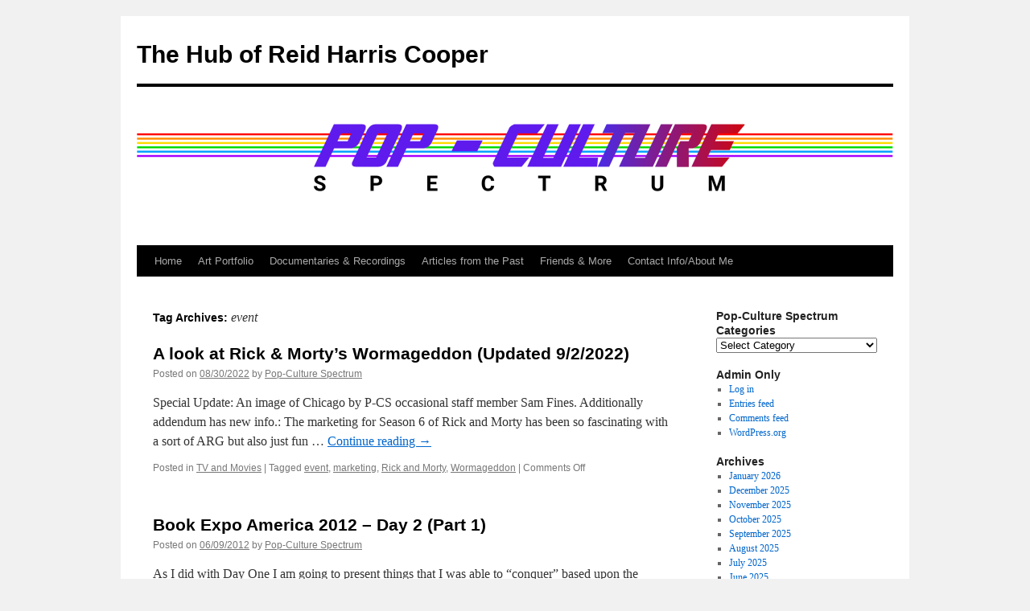

--- FILE ---
content_type: text/html; charset=UTF-8
request_url: https://popculturespectrum.com/tag/event/
body_size: 12463
content:
<!DOCTYPE html>
<html lang="en-US">
<head>
<meta charset="UTF-8" />
<title>
event | The Hub of Reid Harris Cooper	</title>
<link rel="profile" href="https://gmpg.org/xfn/11" />
<link rel="stylesheet" type="text/css" media="all" href="https://popculturespectrum.com/wp-content/themes/twentyten/style.css?ver=20251202" />
<link rel="pingback" href="https://popculturespectrum.com/xmlrpc.php">
<meta name='robots' content='max-image-preview:large' />
<link rel="alternate" type="application/rss+xml" title="The Hub of Reid Harris Cooper &raquo; Feed" href="https://popculturespectrum.com/feed/" />
<link rel="alternate" type="application/rss+xml" title="The Hub of Reid Harris Cooper &raquo; Comments Feed" href="https://popculturespectrum.com/comments/feed/" />
<link rel="alternate" type="application/rss+xml" title="The Hub of Reid Harris Cooper &raquo; event Tag Feed" href="https://popculturespectrum.com/tag/event/feed/" />
<style id='wp-img-auto-sizes-contain-inline-css' type='text/css'>
img:is([sizes=auto i],[sizes^="auto," i]){contain-intrinsic-size:3000px 1500px}
/*# sourceURL=wp-img-auto-sizes-contain-inline-css */
</style>
<style id='wp-emoji-styles-inline-css' type='text/css'>

	img.wp-smiley, img.emoji {
		display: inline !important;
		border: none !important;
		box-shadow: none !important;
		height: 1em !important;
		width: 1em !important;
		margin: 0 0.07em !important;
		vertical-align: -0.1em !important;
		background: none !important;
		padding: 0 !important;
	}
/*# sourceURL=wp-emoji-styles-inline-css */
</style>
<style id='wp-block-library-inline-css' type='text/css'>
:root{--wp-block-synced-color:#7a00df;--wp-block-synced-color--rgb:122,0,223;--wp-bound-block-color:var(--wp-block-synced-color);--wp-editor-canvas-background:#ddd;--wp-admin-theme-color:#007cba;--wp-admin-theme-color--rgb:0,124,186;--wp-admin-theme-color-darker-10:#006ba1;--wp-admin-theme-color-darker-10--rgb:0,107,160.5;--wp-admin-theme-color-darker-20:#005a87;--wp-admin-theme-color-darker-20--rgb:0,90,135;--wp-admin-border-width-focus:2px}@media (min-resolution:192dpi){:root{--wp-admin-border-width-focus:1.5px}}.wp-element-button{cursor:pointer}:root .has-very-light-gray-background-color{background-color:#eee}:root .has-very-dark-gray-background-color{background-color:#313131}:root .has-very-light-gray-color{color:#eee}:root .has-very-dark-gray-color{color:#313131}:root .has-vivid-green-cyan-to-vivid-cyan-blue-gradient-background{background:linear-gradient(135deg,#00d084,#0693e3)}:root .has-purple-crush-gradient-background{background:linear-gradient(135deg,#34e2e4,#4721fb 50%,#ab1dfe)}:root .has-hazy-dawn-gradient-background{background:linear-gradient(135deg,#faaca8,#dad0ec)}:root .has-subdued-olive-gradient-background{background:linear-gradient(135deg,#fafae1,#67a671)}:root .has-atomic-cream-gradient-background{background:linear-gradient(135deg,#fdd79a,#004a59)}:root .has-nightshade-gradient-background{background:linear-gradient(135deg,#330968,#31cdcf)}:root .has-midnight-gradient-background{background:linear-gradient(135deg,#020381,#2874fc)}:root{--wp--preset--font-size--normal:16px;--wp--preset--font-size--huge:42px}.has-regular-font-size{font-size:1em}.has-larger-font-size{font-size:2.625em}.has-normal-font-size{font-size:var(--wp--preset--font-size--normal)}.has-huge-font-size{font-size:var(--wp--preset--font-size--huge)}.has-text-align-center{text-align:center}.has-text-align-left{text-align:left}.has-text-align-right{text-align:right}.has-fit-text{white-space:nowrap!important}#end-resizable-editor-section{display:none}.aligncenter{clear:both}.items-justified-left{justify-content:flex-start}.items-justified-center{justify-content:center}.items-justified-right{justify-content:flex-end}.items-justified-space-between{justify-content:space-between}.screen-reader-text{border:0;clip-path:inset(50%);height:1px;margin:-1px;overflow:hidden;padding:0;position:absolute;width:1px;word-wrap:normal!important}.screen-reader-text:focus{background-color:#ddd;clip-path:none;color:#444;display:block;font-size:1em;height:auto;left:5px;line-height:normal;padding:15px 23px 14px;text-decoration:none;top:5px;width:auto;z-index:100000}html :where(.has-border-color){border-style:solid}html :where([style*=border-top-color]){border-top-style:solid}html :where([style*=border-right-color]){border-right-style:solid}html :where([style*=border-bottom-color]){border-bottom-style:solid}html :where([style*=border-left-color]){border-left-style:solid}html :where([style*=border-width]){border-style:solid}html :where([style*=border-top-width]){border-top-style:solid}html :where([style*=border-right-width]){border-right-style:solid}html :where([style*=border-bottom-width]){border-bottom-style:solid}html :where([style*=border-left-width]){border-left-style:solid}html :where(img[class*=wp-image-]){height:auto;max-width:100%}:where(figure){margin:0 0 1em}html :where(.is-position-sticky){--wp-admin--admin-bar--position-offset:var(--wp-admin--admin-bar--height,0px)}@media screen and (max-width:600px){html :where(.is-position-sticky){--wp-admin--admin-bar--position-offset:0px}}

/*# sourceURL=wp-block-library-inline-css */
</style><style id='global-styles-inline-css' type='text/css'>
:root{--wp--preset--aspect-ratio--square: 1;--wp--preset--aspect-ratio--4-3: 4/3;--wp--preset--aspect-ratio--3-4: 3/4;--wp--preset--aspect-ratio--3-2: 3/2;--wp--preset--aspect-ratio--2-3: 2/3;--wp--preset--aspect-ratio--16-9: 16/9;--wp--preset--aspect-ratio--9-16: 9/16;--wp--preset--color--black: #000;--wp--preset--color--cyan-bluish-gray: #abb8c3;--wp--preset--color--white: #fff;--wp--preset--color--pale-pink: #f78da7;--wp--preset--color--vivid-red: #cf2e2e;--wp--preset--color--luminous-vivid-orange: #ff6900;--wp--preset--color--luminous-vivid-amber: #fcb900;--wp--preset--color--light-green-cyan: #7bdcb5;--wp--preset--color--vivid-green-cyan: #00d084;--wp--preset--color--pale-cyan-blue: #8ed1fc;--wp--preset--color--vivid-cyan-blue: #0693e3;--wp--preset--color--vivid-purple: #9b51e0;--wp--preset--color--blue: #0066cc;--wp--preset--color--medium-gray: #666;--wp--preset--color--light-gray: #f1f1f1;--wp--preset--gradient--vivid-cyan-blue-to-vivid-purple: linear-gradient(135deg,rgb(6,147,227) 0%,rgb(155,81,224) 100%);--wp--preset--gradient--light-green-cyan-to-vivid-green-cyan: linear-gradient(135deg,rgb(122,220,180) 0%,rgb(0,208,130) 100%);--wp--preset--gradient--luminous-vivid-amber-to-luminous-vivid-orange: linear-gradient(135deg,rgb(252,185,0) 0%,rgb(255,105,0) 100%);--wp--preset--gradient--luminous-vivid-orange-to-vivid-red: linear-gradient(135deg,rgb(255,105,0) 0%,rgb(207,46,46) 100%);--wp--preset--gradient--very-light-gray-to-cyan-bluish-gray: linear-gradient(135deg,rgb(238,238,238) 0%,rgb(169,184,195) 100%);--wp--preset--gradient--cool-to-warm-spectrum: linear-gradient(135deg,rgb(74,234,220) 0%,rgb(151,120,209) 20%,rgb(207,42,186) 40%,rgb(238,44,130) 60%,rgb(251,105,98) 80%,rgb(254,248,76) 100%);--wp--preset--gradient--blush-light-purple: linear-gradient(135deg,rgb(255,206,236) 0%,rgb(152,150,240) 100%);--wp--preset--gradient--blush-bordeaux: linear-gradient(135deg,rgb(254,205,165) 0%,rgb(254,45,45) 50%,rgb(107,0,62) 100%);--wp--preset--gradient--luminous-dusk: linear-gradient(135deg,rgb(255,203,112) 0%,rgb(199,81,192) 50%,rgb(65,88,208) 100%);--wp--preset--gradient--pale-ocean: linear-gradient(135deg,rgb(255,245,203) 0%,rgb(182,227,212) 50%,rgb(51,167,181) 100%);--wp--preset--gradient--electric-grass: linear-gradient(135deg,rgb(202,248,128) 0%,rgb(113,206,126) 100%);--wp--preset--gradient--midnight: linear-gradient(135deg,rgb(2,3,129) 0%,rgb(40,116,252) 100%);--wp--preset--font-size--small: 13px;--wp--preset--font-size--medium: 20px;--wp--preset--font-size--large: 36px;--wp--preset--font-size--x-large: 42px;--wp--preset--spacing--20: 0.44rem;--wp--preset--spacing--30: 0.67rem;--wp--preset--spacing--40: 1rem;--wp--preset--spacing--50: 1.5rem;--wp--preset--spacing--60: 2.25rem;--wp--preset--spacing--70: 3.38rem;--wp--preset--spacing--80: 5.06rem;--wp--preset--shadow--natural: 6px 6px 9px rgba(0, 0, 0, 0.2);--wp--preset--shadow--deep: 12px 12px 50px rgba(0, 0, 0, 0.4);--wp--preset--shadow--sharp: 6px 6px 0px rgba(0, 0, 0, 0.2);--wp--preset--shadow--outlined: 6px 6px 0px -3px rgb(255, 255, 255), 6px 6px rgb(0, 0, 0);--wp--preset--shadow--crisp: 6px 6px 0px rgb(0, 0, 0);}:where(.is-layout-flex){gap: 0.5em;}:where(.is-layout-grid){gap: 0.5em;}body .is-layout-flex{display: flex;}.is-layout-flex{flex-wrap: wrap;align-items: center;}.is-layout-flex > :is(*, div){margin: 0;}body .is-layout-grid{display: grid;}.is-layout-grid > :is(*, div){margin: 0;}:where(.wp-block-columns.is-layout-flex){gap: 2em;}:where(.wp-block-columns.is-layout-grid){gap: 2em;}:where(.wp-block-post-template.is-layout-flex){gap: 1.25em;}:where(.wp-block-post-template.is-layout-grid){gap: 1.25em;}.has-black-color{color: var(--wp--preset--color--black) !important;}.has-cyan-bluish-gray-color{color: var(--wp--preset--color--cyan-bluish-gray) !important;}.has-white-color{color: var(--wp--preset--color--white) !important;}.has-pale-pink-color{color: var(--wp--preset--color--pale-pink) !important;}.has-vivid-red-color{color: var(--wp--preset--color--vivid-red) !important;}.has-luminous-vivid-orange-color{color: var(--wp--preset--color--luminous-vivid-orange) !important;}.has-luminous-vivid-amber-color{color: var(--wp--preset--color--luminous-vivid-amber) !important;}.has-light-green-cyan-color{color: var(--wp--preset--color--light-green-cyan) !important;}.has-vivid-green-cyan-color{color: var(--wp--preset--color--vivid-green-cyan) !important;}.has-pale-cyan-blue-color{color: var(--wp--preset--color--pale-cyan-blue) !important;}.has-vivid-cyan-blue-color{color: var(--wp--preset--color--vivid-cyan-blue) !important;}.has-vivid-purple-color{color: var(--wp--preset--color--vivid-purple) !important;}.has-black-background-color{background-color: var(--wp--preset--color--black) !important;}.has-cyan-bluish-gray-background-color{background-color: var(--wp--preset--color--cyan-bluish-gray) !important;}.has-white-background-color{background-color: var(--wp--preset--color--white) !important;}.has-pale-pink-background-color{background-color: var(--wp--preset--color--pale-pink) !important;}.has-vivid-red-background-color{background-color: var(--wp--preset--color--vivid-red) !important;}.has-luminous-vivid-orange-background-color{background-color: var(--wp--preset--color--luminous-vivid-orange) !important;}.has-luminous-vivid-amber-background-color{background-color: var(--wp--preset--color--luminous-vivid-amber) !important;}.has-light-green-cyan-background-color{background-color: var(--wp--preset--color--light-green-cyan) !important;}.has-vivid-green-cyan-background-color{background-color: var(--wp--preset--color--vivid-green-cyan) !important;}.has-pale-cyan-blue-background-color{background-color: var(--wp--preset--color--pale-cyan-blue) !important;}.has-vivid-cyan-blue-background-color{background-color: var(--wp--preset--color--vivid-cyan-blue) !important;}.has-vivid-purple-background-color{background-color: var(--wp--preset--color--vivid-purple) !important;}.has-black-border-color{border-color: var(--wp--preset--color--black) !important;}.has-cyan-bluish-gray-border-color{border-color: var(--wp--preset--color--cyan-bluish-gray) !important;}.has-white-border-color{border-color: var(--wp--preset--color--white) !important;}.has-pale-pink-border-color{border-color: var(--wp--preset--color--pale-pink) !important;}.has-vivid-red-border-color{border-color: var(--wp--preset--color--vivid-red) !important;}.has-luminous-vivid-orange-border-color{border-color: var(--wp--preset--color--luminous-vivid-orange) !important;}.has-luminous-vivid-amber-border-color{border-color: var(--wp--preset--color--luminous-vivid-amber) !important;}.has-light-green-cyan-border-color{border-color: var(--wp--preset--color--light-green-cyan) !important;}.has-vivid-green-cyan-border-color{border-color: var(--wp--preset--color--vivid-green-cyan) !important;}.has-pale-cyan-blue-border-color{border-color: var(--wp--preset--color--pale-cyan-blue) !important;}.has-vivid-cyan-blue-border-color{border-color: var(--wp--preset--color--vivid-cyan-blue) !important;}.has-vivid-purple-border-color{border-color: var(--wp--preset--color--vivid-purple) !important;}.has-vivid-cyan-blue-to-vivid-purple-gradient-background{background: var(--wp--preset--gradient--vivid-cyan-blue-to-vivid-purple) !important;}.has-light-green-cyan-to-vivid-green-cyan-gradient-background{background: var(--wp--preset--gradient--light-green-cyan-to-vivid-green-cyan) !important;}.has-luminous-vivid-amber-to-luminous-vivid-orange-gradient-background{background: var(--wp--preset--gradient--luminous-vivid-amber-to-luminous-vivid-orange) !important;}.has-luminous-vivid-orange-to-vivid-red-gradient-background{background: var(--wp--preset--gradient--luminous-vivid-orange-to-vivid-red) !important;}.has-very-light-gray-to-cyan-bluish-gray-gradient-background{background: var(--wp--preset--gradient--very-light-gray-to-cyan-bluish-gray) !important;}.has-cool-to-warm-spectrum-gradient-background{background: var(--wp--preset--gradient--cool-to-warm-spectrum) !important;}.has-blush-light-purple-gradient-background{background: var(--wp--preset--gradient--blush-light-purple) !important;}.has-blush-bordeaux-gradient-background{background: var(--wp--preset--gradient--blush-bordeaux) !important;}.has-luminous-dusk-gradient-background{background: var(--wp--preset--gradient--luminous-dusk) !important;}.has-pale-ocean-gradient-background{background: var(--wp--preset--gradient--pale-ocean) !important;}.has-electric-grass-gradient-background{background: var(--wp--preset--gradient--electric-grass) !important;}.has-midnight-gradient-background{background: var(--wp--preset--gradient--midnight) !important;}.has-small-font-size{font-size: var(--wp--preset--font-size--small) !important;}.has-medium-font-size{font-size: var(--wp--preset--font-size--medium) !important;}.has-large-font-size{font-size: var(--wp--preset--font-size--large) !important;}.has-x-large-font-size{font-size: var(--wp--preset--font-size--x-large) !important;}
/*# sourceURL=global-styles-inline-css */
</style>

<style id='classic-theme-styles-inline-css' type='text/css'>
/*! This file is auto-generated */
.wp-block-button__link{color:#fff;background-color:#32373c;border-radius:9999px;box-shadow:none;text-decoration:none;padding:calc(.667em + 2px) calc(1.333em + 2px);font-size:1.125em}.wp-block-file__button{background:#32373c;color:#fff;text-decoration:none}
/*# sourceURL=/wp-includes/css/classic-themes.min.css */
</style>
<link rel='stylesheet' id='twentyten-block-style-css' href='https://popculturespectrum.com/wp-content/themes/twentyten/blocks.css?ver=20250220' type='text/css' media='all' />
<link rel="https://api.w.org/" href="https://popculturespectrum.com/wp-json/" /><link rel="alternate" title="JSON" type="application/json" href="https://popculturespectrum.com/wp-json/wp/v2/tags/49" /><link rel="EditURI" type="application/rsd+xml" title="RSD" href="https://popculturespectrum.com/xmlrpc.php?rsd" />
<meta name="generator" content="WordPress 6.9" />
</head>

<body class="archive tag tag-event tag-49 wp-theme-twentyten">
<div id="wrapper" class="hfeed">
		<a href="#content" class="screen-reader-text skip-link">Skip to content</a>
	<div id="header">
		<div id="masthead">
			<div id="branding" role="banner">
									<div id="site-title">
						<span>
							<a href="https://popculturespectrum.com/" rel="home" >The Hub of Reid Harris Cooper</a>
						</span>
					</div>
					<img src="https://popculturespectrum.com/wp-content/uploads/2019/02/cropped-PopCultureSpectrum-1.png" width="940" height="197" alt="The Hub of Reid Harris Cooper" srcset="https://popculturespectrum.com/wp-content/uploads/2019/02/cropped-PopCultureSpectrum-1.png 940w, https://popculturespectrum.com/wp-content/uploads/2019/02/cropped-PopCultureSpectrum-1-300x63.png 300w, https://popculturespectrum.com/wp-content/uploads/2019/02/cropped-PopCultureSpectrum-1-768x161.png 768w" sizes="(max-width: 940px) 100vw, 940px" decoding="async" fetchpriority="high" />			</div><!-- #branding -->

			<div id="access" role="navigation">
				<div class="menu-header"><ul id="menu-image-sidebar" class="menu"><li id="menu-item-3091" class="menu-item menu-item-type-custom menu-item-object-custom menu-item-home menu-item-3091"><a href="http://popculturespectrum.com">Home</a></li>
<li id="menu-item-3092" class="menu-item menu-item-type-post_type menu-item-object-page menu-item-3092"><a href="https://popculturespectrum.com/art-portfolio/">Art Portfolio</a></li>
<li id="menu-item-3093" class="menu-item menu-item-type-post_type menu-item-object-page menu-item-3093"><a href="https://popculturespectrum.com/lunacy-t-v/">Documentaries &#038; Recordings</a></li>
<li id="menu-item-4923" class="menu-item menu-item-type-post_type menu-item-object-page menu-item-4923"><a href="https://popculturespectrum.com/articles-from-the-past/">Articles from the Past</a></li>
<li id="menu-item-4924" class="menu-item menu-item-type-post_type menu-item-object-page menu-item-4924"><a href="https://popculturespectrum.com/favorite-blogs-and-websites/">Friends &#038; More</a></li>
<li id="menu-item-3094" class="menu-item menu-item-type-post_type menu-item-object-page menu-item-3094"><a href="https://popculturespectrum.com/about/">Contact Info/About Me</a></li>
</ul></div>			</div><!-- #access -->
		</div><!-- #masthead -->
	</div><!-- #header -->

	<div id="main">

		<div id="container">
			<div id="content" role="main">

				<h1 class="page-title">
				Tag Archives: <span>event</span>				</h1>

				



	
			<div id="post-3764" class="post-3764 post type-post status-publish format-standard hentry category-movies tag-event tag-marketing tag-rick-and-morty tag-wormageddon">
			<h2 class="entry-title"><a href="https://popculturespectrum.com/a-look-at-rick-mortys-wormageddon/" rel="bookmark">A look at Rick &#038; Morty&#8217;s Wormageddon (Updated 9/2/2022)</a></h2>

			<div class="entry-meta">
				<span class="meta-prep meta-prep-author">Posted on</span> <a href="https://popculturespectrum.com/a-look-at-rick-mortys-wormageddon/" title="11:50 PM" rel="bookmark"><span class="entry-date">08/30/2022</span></a> <span class="meta-sep">by</span> <span class="author vcard"><a class="url fn n" href="https://popculturespectrum.com/author/admin/" title="View all posts by Pop-Culture Spectrum">Pop-Culture Spectrum</a></span>			</div><!-- .entry-meta -->

					<div class="entry-summary">
				<p>Special Update: An image of Chicago by P-CS occasional staff member Sam Fines. Additionally addendum has new info.: The marketing for Season 6 of Rick and Morty has been so fascinating with a sort of ARG but also just fun &hellip; <a href="https://popculturespectrum.com/a-look-at-rick-mortys-wormageddon/">Continue reading <span class="meta-nav">&rarr;</span></a></p>
			</div><!-- .entry-summary -->
	
			<div class="entry-utility">
									<span class="cat-links">
						<span class="entry-utility-prep entry-utility-prep-cat-links">Posted in</span> <a href="https://popculturespectrum.com/category/movies/" rel="category tag">TV and Movies</a>					</span>
					<span class="meta-sep">|</span>
				
								<span class="tag-links">
					<span class="entry-utility-prep entry-utility-prep-tag-links">Tagged</span> <a href="https://popculturespectrum.com/tag/event/" rel="tag">event</a>, <a href="https://popculturespectrum.com/tag/marketing/" rel="tag">marketing</a>, <a href="https://popculturespectrum.com/tag/rick-and-morty/" rel="tag">Rick and Morty</a>, <a href="https://popculturespectrum.com/tag/wormageddon/" rel="tag">Wormageddon</a>				</span>
				<span class="meta-sep">|</span>
				
				<span class="comments-link"><span>Comments Off<span class="screen-reader-text"> on A look at Rick &#038; Morty&#8217;s Wormageddon (Updated 9/2/2022)</span></span></span>

							</div><!-- .entry-utility -->
		</div><!-- #post-3764 -->

		
	

	
			<div id="post-880" class="post-880 post type-post status-publish format-standard hentry category-bookexpoamerica tag-bea tag-book-expo tag-book-expo-america tag-books-2 tag-comics tag-event tag-events-2 tag-photography tag-movies">
			<h2 class="entry-title"><a href="https://popculturespectrum.com/book-expo-america-2012-day-2-part-1/" rel="bookmark">Book Expo America 2012 &#8211; Day 2 (Part 1)</a></h2>

			<div class="entry-meta">
				<span class="meta-prep meta-prep-author">Posted on</span> <a href="https://popculturespectrum.com/book-expo-america-2012-day-2-part-1/" title="8:07 AM" rel="bookmark"><span class="entry-date">06/09/2012</span></a> <span class="meta-sep">by</span> <span class="author vcard"><a class="url fn n" href="https://popculturespectrum.com/author/admin/" title="View all posts by Pop-Culture Spectrum">Pop-Culture Spectrum</a></span>			</div><!-- .entry-meta -->

					<div class="entry-summary">
				<p>As I did with Day One I am going to present things that I was able to “conquer” based upon the schedule I had created for myself and then list and discuss all the wonderful galleys, signings, meetings, etc. that &hellip; <a href="https://popculturespectrum.com/book-expo-america-2012-day-2-part-1/">Continue reading <span class="meta-nav">&rarr;</span></a></p>
			</div><!-- .entry-summary -->
	
			<div class="entry-utility">
									<span class="cat-links">
						<span class="entry-utility-prep entry-utility-prep-cat-links">Posted in</span> <a href="https://popculturespectrum.com/category/conventions-events-expos/bookexpoamerica/" rel="category tag">Book Expo America</a>					</span>
					<span class="meta-sep">|</span>
				
								<span class="tag-links">
					<span class="entry-utility-prep entry-utility-prep-tag-links">Tagged</span> <a href="https://popculturespectrum.com/tag/bea/" rel="tag">bea</a>, <a href="https://popculturespectrum.com/tag/book-expo/" rel="tag">book expo</a>, <a href="https://popculturespectrum.com/tag/book-expo-america/" rel="tag">book expo america</a>, <a href="https://popculturespectrum.com/tag/books-2/" rel="tag">books</a>, <a href="https://popculturespectrum.com/tag/comics/" rel="tag">Comics</a>, <a href="https://popculturespectrum.com/tag/event/" rel="tag">event</a>, <a href="https://popculturespectrum.com/tag/events-2/" rel="tag">events</a>, <a href="https://popculturespectrum.com/tag/photography/" rel="tag">photography</a>, <a href="https://popculturespectrum.com/tag/movies/" rel="tag">TV and Movies</a>				</span>
				<span class="meta-sep">|</span>
				
				<span class="comments-link"><span>Comments Off<span class="screen-reader-text"> on Book Expo America 2012 &#8211; Day 2 (Part 1)</span></span></span>

							</div><!-- .entry-utility -->
		</div><!-- #post-880 -->

		
	

	
			<div id="post-840" class="post-840 post type-post status-publish format-standard hentry category-books category-comics tag-book-party tag-clarion-books tag-event tag-party tag-teen-boat">
			<h2 class="entry-title"><a href="https://popculturespectrum.com/teen-boat-has-launched-is-out-to-sea/" rel="bookmark">Teen Boat has launched and out to sea!</a></h2>

			<div class="entry-meta">
				<span class="meta-prep meta-prep-author">Posted on</span> <a href="https://popculturespectrum.com/teen-boat-has-launched-is-out-to-sea/" title="3:18 PM" rel="bookmark"><span class="entry-date">05/24/2012</span></a> <span class="meta-sep">by</span> <span class="author vcard"><a class="url fn n" href="https://popculturespectrum.com/author/admin/" title="View all posts by Pop-Culture Spectrum">Pop-Culture Spectrum</a></span>			</div><!-- .entry-meta -->

					<div class="entry-summary">
				<p>A couple weeks back I was happy to attend a Launch Party for the collected edition of TEEN BOAT by Dave Roman and John Green. I&#8217;ve been reading and enjoying their work separately and together since way with their book &hellip; <a href="https://popculturespectrum.com/teen-boat-has-launched-is-out-to-sea/">Continue reading <span class="meta-nav">&rarr;</span></a></p>
			</div><!-- .entry-summary -->
	
			<div class="entry-utility">
									<span class="cat-links">
						<span class="entry-utility-prep entry-utility-prep-cat-links">Posted in</span> <a href="https://popculturespectrum.com/category/books/" rel="category tag">Books</a>, <a href="https://popculturespectrum.com/category/comics/" rel="category tag">Comics</a>					</span>
					<span class="meta-sep">|</span>
				
								<span class="tag-links">
					<span class="entry-utility-prep entry-utility-prep-tag-links">Tagged</span> <a href="https://popculturespectrum.com/tag/book-party/" rel="tag">book party</a>, <a href="https://popculturespectrum.com/tag/clarion-books/" rel="tag">clarion books</a>, <a href="https://popculturespectrum.com/tag/event/" rel="tag">event</a>, <a href="https://popculturespectrum.com/tag/party/" rel="tag">party</a>, <a href="https://popculturespectrum.com/tag/teen-boat/" rel="tag">teen boat</a>				</span>
				<span class="meta-sep">|</span>
				
				<span class="comments-link"><span>Comments Off<span class="screen-reader-text"> on Teen Boat has launched and out to sea!</span></span></span>

							</div><!-- .entry-utility -->
		</div><!-- #post-840 -->

		
	

	
			<div id="post-769" class="post-769 post type-post status-publish format-standard hentry category-moccafest-conventions-events-expos tag-art tag-comics tag-event tag-exhibit tag-festival tag-history tag-minicomics tag-mocca tag-moccafest">
			<h2 class="entry-title"><a href="https://popculturespectrum.com/769/" rel="bookmark">MoCCA Fest 2012: Pre-Show Acknowledgments!  (now with more stuff!)</a></h2>

			<div class="entry-meta">
				<span class="meta-prep meta-prep-author">Posted on</span> <a href="https://popculturespectrum.com/769/" title="5:38 PM" rel="bookmark"><span class="entry-date">04/24/2012</span></a> <span class="meta-sep">by</span> <span class="author vcard"><a class="url fn n" href="https://popculturespectrum.com/author/admin/" title="View all posts by Pop-Culture Spectrum">Pop-Culture Spectrum</a></span>			</div><!-- .entry-meta -->

					<div class="entry-summary">
				<p>a above image created by Rick Parker The 10th Annual MoCCA Fest is coming up this coming weekend April 28-29th, located for the fourth year at the 69th Regiment Armory on Lexington Avenue between 25th and 26th Street on the &hellip; <a href="https://popculturespectrum.com/769/">Continue reading <span class="meta-nav">&rarr;</span></a></p>
			</div><!-- .entry-summary -->
	
			<div class="entry-utility">
									<span class="cat-links">
						<span class="entry-utility-prep entry-utility-prep-cat-links">Posted in</span> <a href="https://popculturespectrum.com/category/conventions-events-expos/moccafest-conventions-events-expos/" rel="category tag">MoCCaFest</a>					</span>
					<span class="meta-sep">|</span>
				
								<span class="tag-links">
					<span class="entry-utility-prep entry-utility-prep-tag-links">Tagged</span> <a href="https://popculturespectrum.com/tag/art/" rel="tag">art</a>, <a href="https://popculturespectrum.com/tag/comics/" rel="tag">Comics</a>, <a href="https://popculturespectrum.com/tag/event/" rel="tag">event</a>, <a href="https://popculturespectrum.com/tag/exhibit/" rel="tag">exhibit</a>, <a href="https://popculturespectrum.com/tag/festival/" rel="tag">festival</a>, <a href="https://popculturespectrum.com/tag/history/" rel="tag">history</a>, <a href="https://popculturespectrum.com/tag/minicomics/" rel="tag">minicomics</a>, <a href="https://popculturespectrum.com/tag/mocca/" rel="tag">mocca</a>, <a href="https://popculturespectrum.com/tag/moccafest/" rel="tag">moccafest</a>				</span>
				<span class="meta-sep">|</span>
				
				<span class="comments-link"><span>Comments Off<span class="screen-reader-text"> on MoCCA Fest 2012: Pre-Show Acknowledgments!  (now with more stuff!)</span></span></span>

							</div><!-- .entry-utility -->
		</div><!-- #post-769 -->

		
	

	
			<div id="post-561" class="post-561 post type-post status-publish format-standard hentry category-new-york-comic-con-2 tag-adventure-game tag-adventure-time tag-comics tag-cosplay tag-costumes tag-event tag-events-2 tag-games-2 tag-new-york-comic-con tag-photos tag-regular-show tag-video-games tag-wadjeteye-games">
			<h2 class="entry-title"><a href="https://popculturespectrum.com/new-york-comic-con-2011-overview-part-4/" rel="bookmark">New York Comic Con 2011 Overview Part 4</a></h2>

			<div class="entry-meta">
				<span class="meta-prep meta-prep-author">Posted on</span> <a href="https://popculturespectrum.com/new-york-comic-con-2011-overview-part-4/" title="1:13 PM" rel="bookmark"><span class="entry-date">10/26/2011</span></a> <span class="meta-sep">by</span> <span class="author vcard"><a class="url fn n" href="https://popculturespectrum.com/author/admin/" title="View all posts by Pop-Culture Spectrum">Pop-Culture Spectrum</a></span>			</div><!-- .entry-meta -->

					<div class="entry-summary">
				<p>SUNDAY &#8211; DAY 4 I ended up waking up much later than planned and found myself rushing out of the house to at least catch my 12:15 Press session with J.Q. Quintel of “Regular Show” and Pendelton Ward of “Adventure &hellip; <a href="https://popculturespectrum.com/new-york-comic-con-2011-overview-part-4/">Continue reading <span class="meta-nav">&rarr;</span></a></p>
			</div><!-- .entry-summary -->
	
			<div class="entry-utility">
									<span class="cat-links">
						<span class="entry-utility-prep entry-utility-prep-cat-links">Posted in</span> <a href="https://popculturespectrum.com/category/conventions-events-expos/new-york-comic-con-2/" rel="category tag">New York Comic Con</a>					</span>
					<span class="meta-sep">|</span>
				
								<span class="tag-links">
					<span class="entry-utility-prep entry-utility-prep-tag-links">Tagged</span> <a href="https://popculturespectrum.com/tag/adventure-game/" rel="tag">adventure game</a>, <a href="https://popculturespectrum.com/tag/adventure-time/" rel="tag">adventure time</a>, <a href="https://popculturespectrum.com/tag/comics/" rel="tag">Comics</a>, <a href="https://popculturespectrum.com/tag/cosplay/" rel="tag">cosplay</a>, <a href="https://popculturespectrum.com/tag/costumes/" rel="tag">costumes</a>, <a href="https://popculturespectrum.com/tag/event/" rel="tag">event</a>, <a href="https://popculturespectrum.com/tag/events-2/" rel="tag">events</a>, <a href="https://popculturespectrum.com/tag/games-2/" rel="tag">games</a>, <a href="https://popculturespectrum.com/tag/new-york-comic-con/" rel="tag">new york comic con</a>, <a href="https://popculturespectrum.com/tag/photos/" rel="tag">photos</a>, <a href="https://popculturespectrum.com/tag/regular-show/" rel="tag">regular show</a>, <a href="https://popculturespectrum.com/tag/video-games/" rel="tag">video games</a>, <a href="https://popculturespectrum.com/tag/wadjeteye-games/" rel="tag">wadjeteye games</a>				</span>
				<span class="meta-sep">|</span>
				
				<span class="comments-link"><span>Comments Off<span class="screen-reader-text"> on New York Comic Con 2011 Overview Part 4</span></span></span>

							</div><!-- .entry-utility -->
		</div><!-- #post-561 -->

		
	

	
			<div id="post-552" class="post-552 post type-post status-publish format-standard hentry category-new-york-comic-con-2 tag-cartoon tag-comedy tag-corbin-bernsen tag-ddp tag-debi-mazar tag-diamond-dallas-page tag-event tag-events-2 tag-frankie-muniz tag-good-vibes tag-new-york-comic-con tag-panels tag-photography tag-pizza-man tag-movies">
			<h2 class="entry-title"><a href="https://popculturespectrum.com/new-york-comic-con-2011-overview-part-2/" rel="bookmark">New York Comic Con 2011 Overview Part 2</a></h2>

			<div class="entry-meta">
				<span class="meta-prep meta-prep-author">Posted on</span> <a href="https://popculturespectrum.com/new-york-comic-con-2011-overview-part-2/" title="12:39 PM" rel="bookmark"><span class="entry-date">10/20/2011</span></a> <span class="meta-sep">by</span> <span class="author vcard"><a class="url fn n" href="https://popculturespectrum.com/author/admin/" title="View all posts by Pop-Culture Spectrum">Pop-Culture Spectrum</a></span>			</div><!-- .entry-meta -->

					<div class="entry-summary">
				<p>Quick clarification&#8230; as the Tom Morello concert was over before 8 PM I ducked into Jim Hanley&#8217;s and got to get an awesome drawing from Eddy Barrows as part of a signing and say hello to long time friend Ian &hellip; <a href="https://popculturespectrum.com/new-york-comic-con-2011-overview-part-2/">Continue reading <span class="meta-nav">&rarr;</span></a></p>
			</div><!-- .entry-summary -->
	
			<div class="entry-utility">
									<span class="cat-links">
						<span class="entry-utility-prep entry-utility-prep-cat-links">Posted in</span> <a href="https://popculturespectrum.com/category/conventions-events-expos/new-york-comic-con-2/" rel="category tag">New York Comic Con</a>					</span>
					<span class="meta-sep">|</span>
				
								<span class="tag-links">
					<span class="entry-utility-prep entry-utility-prep-tag-links">Tagged</span> <a href="https://popculturespectrum.com/tag/cartoon/" rel="tag">cartoon</a>, <a href="https://popculturespectrum.com/tag/comedy/" rel="tag">comedy</a>, <a href="https://popculturespectrum.com/tag/corbin-bernsen/" rel="tag">corbin bernsen</a>, <a href="https://popculturespectrum.com/tag/ddp/" rel="tag">ddp</a>, <a href="https://popculturespectrum.com/tag/debi-mazar/" rel="tag">debi mazar</a>, <a href="https://popculturespectrum.com/tag/diamond-dallas-page/" rel="tag">diamond dallas page</a>, <a href="https://popculturespectrum.com/tag/event/" rel="tag">event</a>, <a href="https://popculturespectrum.com/tag/events-2/" rel="tag">events</a>, <a href="https://popculturespectrum.com/tag/frankie-muniz/" rel="tag">frankie muniz</a>, <a href="https://popculturespectrum.com/tag/good-vibes/" rel="tag">good vibes</a>, <a href="https://popculturespectrum.com/tag/new-york-comic-con/" rel="tag">new york comic con</a>, <a href="https://popculturespectrum.com/tag/panels/" rel="tag">panels</a>, <a href="https://popculturespectrum.com/tag/photography/" rel="tag">photography</a>, <a href="https://popculturespectrum.com/tag/pizza-man/" rel="tag">pizza man</a>, <a href="https://popculturespectrum.com/tag/movies/" rel="tag">TV and Movies</a>				</span>
				<span class="meta-sep">|</span>
				
				<span class="comments-link"><a href="https://popculturespectrum.com/new-york-comic-con-2011-overview-part-2/#comments">1 Comment</a></span>

							</div><!-- .entry-utility -->
		</div><!-- #post-552 -->

		
	

	
			<div id="post-460" class="post-460 post type-post status-publish format-standard hentry category-new-york-comic-con-2 tag-comics tag-dating tag-event tag-food-2 tag-jacob-javits tag-marvel-2 tag-music tag-new-york-comic-con tag-movies tag-wd-50 tag-z-trip">
			<h2 class="entry-title"><a href="https://popculturespectrum.com/some-early-cool-things-coming-up-at-the-2011-new-york-comic-con/" rel="bookmark">Some early Cool Things Coming Up at the 2011 New York Comic Con</a></h2>

			<div class="entry-meta">
				<span class="meta-prep meta-prep-author">Posted on</span> <a href="https://popculturespectrum.com/some-early-cool-things-coming-up-at-the-2011-new-york-comic-con/" title="8:35 PM" rel="bookmark"><span class="entry-date">09/09/2011</span></a> <span class="meta-sep">by</span> <span class="author vcard"><a class="url fn n" href="https://popculturespectrum.com/author/admin/" title="View all posts by Pop-Culture Spectrum">Pop-Culture Spectrum</a></span>			</div><!-- .entry-meta -->

					<div class="entry-summary">
				<p>First of note is the nine course dinner at wd-50 with food writer and SVP of Creative at Marvel C.B. Cebulski and former Vertigo editor turned Marve Editor-in-Chief Axel Alonso. Oh and Joe Quesada will be there too. While I &hellip; <a href="https://popculturespectrum.com/some-early-cool-things-coming-up-at-the-2011-new-york-comic-con/">Continue reading <span class="meta-nav">&rarr;</span></a></p>
			</div><!-- .entry-summary -->
	
			<div class="entry-utility">
									<span class="cat-links">
						<span class="entry-utility-prep entry-utility-prep-cat-links">Posted in</span> <a href="https://popculturespectrum.com/category/conventions-events-expos/new-york-comic-con-2/" rel="category tag">New York Comic Con</a>					</span>
					<span class="meta-sep">|</span>
				
								<span class="tag-links">
					<span class="entry-utility-prep entry-utility-prep-tag-links">Tagged</span> <a href="https://popculturespectrum.com/tag/comics/" rel="tag">Comics</a>, <a href="https://popculturespectrum.com/tag/dating/" rel="tag">dating</a>, <a href="https://popculturespectrum.com/tag/event/" rel="tag">event</a>, <a href="https://popculturespectrum.com/tag/food-2/" rel="tag">food</a>, <a href="https://popculturespectrum.com/tag/jacob-javits/" rel="tag">jacob javits</a>, <a href="https://popculturespectrum.com/tag/marvel-2/" rel="tag">marvel</a>, <a href="https://popculturespectrum.com/tag/music/" rel="tag">Music</a>, <a href="https://popculturespectrum.com/tag/new-york-comic-con/" rel="tag">new york comic con</a>, <a href="https://popculturespectrum.com/tag/movies/" rel="tag">TV and Movies</a>, <a href="https://popculturespectrum.com/tag/wd-50/" rel="tag">wd-50</a>, <a href="https://popculturespectrum.com/tag/z-trip/" rel="tag">z-trip</a>				</span>
				<span class="meta-sep">|</span>
				
				<span class="comments-link"><a href="https://popculturespectrum.com/some-early-cool-things-coming-up-at-the-2011-new-york-comic-con/#comments">1 Comment</a></span>

							</div><!-- .entry-utility -->
		</div><!-- #post-460 -->

		
	

	
			<div id="post-296" class="post-296 post type-post status-publish format-standard hentry category-books tag-blogging tag-books-2 tag-event tag-fodors tag-french tag-french-lessons tag-living-language tag-random-house">
			<h2 class="entry-title"><a href="https://popculturespectrum.com/a-french-soiree-in-nyc/" rel="bookmark">A French Soiree in NYC</a></h2>

			<div class="entry-meta">
				<span class="meta-prep meta-prep-author">Posted on</span> <a href="https://popculturespectrum.com/a-french-soiree-in-nyc/" title="9:59 AM" rel="bookmark"><span class="entry-date">06/10/2011</span></a> <span class="meta-sep">by</span> <span class="author vcard"><a class="url fn n" href="https://popculturespectrum.com/author/admin/" title="View all posts by Pop-Culture Spectrum">Pop-Culture Spectrum</a></span>			</div><!-- .entry-meta -->

					<div class="entry-summary">
				<p>On June 9th, 2011 I went out to Random House&#8217;s first &#8220;Blogger&#8217;s Night Out&#8221;&#8221; event in celebration of the upcoming book FRENCH LESSON by Ellen Sussman. While I sadly left my camera inside my bag, I hope my words can &hellip; <a href="https://popculturespectrum.com/a-french-soiree-in-nyc/">Continue reading <span class="meta-nav">&rarr;</span></a></p>
			</div><!-- .entry-summary -->
	
			<div class="entry-utility">
									<span class="cat-links">
						<span class="entry-utility-prep entry-utility-prep-cat-links">Posted in</span> <a href="https://popculturespectrum.com/category/books/" rel="category tag">Books</a>					</span>
					<span class="meta-sep">|</span>
				
								<span class="tag-links">
					<span class="entry-utility-prep entry-utility-prep-tag-links">Tagged</span> <a href="https://popculturespectrum.com/tag/blogging/" rel="tag">blogging</a>, <a href="https://popculturespectrum.com/tag/books-2/" rel="tag">books</a>, <a href="https://popculturespectrum.com/tag/event/" rel="tag">event</a>, <a href="https://popculturespectrum.com/tag/fodors/" rel="tag">fodors</a>, <a href="https://popculturespectrum.com/tag/french/" rel="tag">french</a>, <a href="https://popculturespectrum.com/tag/french-lessons/" rel="tag">french lessons</a>, <a href="https://popculturespectrum.com/tag/living-language/" rel="tag">living language</a>, <a href="https://popculturespectrum.com/tag/random-house/" rel="tag">random house</a>				</span>
				<span class="meta-sep">|</span>
				
				<span class="comments-link"><a href="https://popculturespectrum.com/a-french-soiree-in-nyc/#comments">1 Comment</a></span>

							</div><!-- .entry-utility -->
		</div><!-- #post-296 -->

		
	

			</div><!-- #content -->
		</div><!-- #container -->


		<div id="primary" class="widget-area" role="complementary">
			<ul class="xoxo">

<li id="categories-4" class="widget-container widget_categories"><h3 class="widget-title">Pop-Culture Spectrum Categories</h3><form action="https://popculturespectrum.com" method="get"><label class="screen-reader-text" for="cat">Pop-Culture Spectrum Categories</label><select  name='cat' id='cat' class='postform'>
	<option value='-1'>Select Category</option>
	<option class="level-0" value="1228">American Library Association Annual 2025</option>
	<option class="level-0" value="627">Apps</option>
	<option class="level-0" value="752">Art &amp; Streetart</option>
	<option class="level-0" value="26">Book Expo America</option>
	<option class="level-0" value="23">Books</option>
	<option class="level-0" value="823">Brayfabe</option>
	<option class="level-0" value="311">Brooklyn Book Festival</option>
	<option class="level-0" value="15">Comics</option>
	<option class="level-0" value="751">Conventions, Events &amp; Expos</option>
	<option class="level-0" value="1152">Culture</option>
	<option class="level-0" value="265">Events</option>
	<option class="level-0" value="1146">Five Points Fest</option>
	<option class="level-0" value="259">Food and Culinary</option>
	<option class="level-0" value="638">Kickstarter</option>
	<option class="level-0" value="753">MoCCaFest</option>
	<option class="level-0" value="27">Music</option>
	<option class="level-0" value="497">Nerd Notes</option>
	<option class="level-0" value="1226">New Orleans</option>
	<option class="level-0" value="258">New York Comic Con</option>
	<option class="level-0" value="1">Nothing To See Here</option>
	<option class="level-0" value="1229">PAX West</option>
	<option class="level-0" value="1158">Pinned Virus Warning</option>
	<option class="level-0" value="983">PLAY NYC</option>
	<option class="level-0" value="1184">San Diego Comic Con 2023</option>
	<option class="level-0" value="1227">Summer Game Fest</option>
	<option class="level-0" value="25">Tributes to the Fallen</option>
	<option class="level-0" value="29">TV and Movies</option>
	<option class="level-0" value="1147">Twitchcon</option>
	<option class="level-0" value="1163">USBookShow</option>
	<option class="level-0" value="13">Video Games</option>
	<option class="level-0" value="24">Wrestling</option>
</select>
</form><script type="text/javascript">
/* <![CDATA[ */

( ( dropdownId ) => {
	const dropdown = document.getElementById( dropdownId );
	function onSelectChange() {
		setTimeout( () => {
			if ( 'escape' === dropdown.dataset.lastkey ) {
				return;
			}
			if ( dropdown.value && parseInt( dropdown.value ) > 0 && dropdown instanceof HTMLSelectElement ) {
				dropdown.parentElement.submit();
			}
		}, 250 );
	}
	function onKeyUp( event ) {
		if ( 'Escape' === event.key ) {
			dropdown.dataset.lastkey = 'escape';
		} else {
			delete dropdown.dataset.lastkey;
		}
	}
	function onClick() {
		delete dropdown.dataset.lastkey;
	}
	dropdown.addEventListener( 'keyup', onKeyUp );
	dropdown.addEventListener( 'click', onClick );
	dropdown.addEventListener( 'change', onSelectChange );
})( "cat" );

//# sourceURL=WP_Widget_Categories%3A%3Awidget
/* ]]> */
</script>
</li><li id="meta-4" class="widget-container widget_meta"><h3 class="widget-title">Admin Only</h3>
		<ul>
						<li><a href="https://popculturespectrum.com/wp-login.php">Log in</a></li>
			<li><a href="https://popculturespectrum.com/feed/">Entries feed</a></li>
			<li><a href="https://popculturespectrum.com/comments/feed/">Comments feed</a></li>

			<li><a href="https://wordpress.org/">WordPress.org</a></li>
		</ul>

		</li>			</ul>
		</div><!-- #primary .widget-area -->


		<div id="secondary" class="widget-area" role="complementary">
			<ul class="xoxo">
				<li id="archives-6" class="widget-container widget_archive"><h3 class="widget-title">Archives</h3>
			<ul>
					<li><a href='https://popculturespectrum.com/2026/01/'>January 2026</a></li>
	<li><a href='https://popculturespectrum.com/2025/12/'>December 2025</a></li>
	<li><a href='https://popculturespectrum.com/2025/11/'>November 2025</a></li>
	<li><a href='https://popculturespectrum.com/2025/10/'>October 2025</a></li>
	<li><a href='https://popculturespectrum.com/2025/09/'>September 2025</a></li>
	<li><a href='https://popculturespectrum.com/2025/08/'>August 2025</a></li>
	<li><a href='https://popculturespectrum.com/2025/07/'>July 2025</a></li>
	<li><a href='https://popculturespectrum.com/2025/06/'>June 2025</a></li>
	<li><a href='https://popculturespectrum.com/2025/05/'>May 2025</a></li>
	<li><a href='https://popculturespectrum.com/2025/04/'>April 2025</a></li>
	<li><a href='https://popculturespectrum.com/2025/03/'>March 2025</a></li>
	<li><a href='https://popculturespectrum.com/2025/01/'>January 2025</a></li>
	<li><a href='https://popculturespectrum.com/2024/12/'>December 2024</a></li>
	<li><a href='https://popculturespectrum.com/2024/11/'>November 2024</a></li>
	<li><a href='https://popculturespectrum.com/2024/10/'>October 2024</a></li>
	<li><a href='https://popculturespectrum.com/2024/09/'>September 2024</a></li>
	<li><a href='https://popculturespectrum.com/2024/08/'>August 2024</a></li>
	<li><a href='https://popculturespectrum.com/2024/07/'>July 2024</a></li>
	<li><a href='https://popculturespectrum.com/2024/06/'>June 2024</a></li>
	<li><a href='https://popculturespectrum.com/2024/05/'>May 2024</a></li>
	<li><a href='https://popculturespectrum.com/2024/04/'>April 2024</a></li>
	<li><a href='https://popculturespectrum.com/2024/03/'>March 2024</a></li>
	<li><a href='https://popculturespectrum.com/2024/02/'>February 2024</a></li>
	<li><a href='https://popculturespectrum.com/2024/01/'>January 2024</a></li>
	<li><a href='https://popculturespectrum.com/2023/12/'>December 2023</a></li>
	<li><a href='https://popculturespectrum.com/2023/11/'>November 2023</a></li>
	<li><a href='https://popculturespectrum.com/2023/10/'>October 2023</a></li>
	<li><a href='https://popculturespectrum.com/2023/09/'>September 2023</a></li>
	<li><a href='https://popculturespectrum.com/2023/08/'>August 2023</a></li>
	<li><a href='https://popculturespectrum.com/2023/07/'>July 2023</a></li>
	<li><a href='https://popculturespectrum.com/2023/06/'>June 2023</a></li>
	<li><a href='https://popculturespectrum.com/2023/05/'>May 2023</a></li>
	<li><a href='https://popculturespectrum.com/2023/04/'>April 2023</a></li>
	<li><a href='https://popculturespectrum.com/2023/03/'>March 2023</a></li>
	<li><a href='https://popculturespectrum.com/2023/02/'>February 2023</a></li>
	<li><a href='https://popculturespectrum.com/2023/01/'>January 2023</a></li>
	<li><a href='https://popculturespectrum.com/2022/12/'>December 2022</a></li>
	<li><a href='https://popculturespectrum.com/2022/11/'>November 2022</a></li>
	<li><a href='https://popculturespectrum.com/2022/10/'>October 2022</a></li>
	<li><a href='https://popculturespectrum.com/2022/09/'>September 2022</a></li>
	<li><a href='https://popculturespectrum.com/2022/08/'>August 2022</a></li>
	<li><a href='https://popculturespectrum.com/2022/07/'>July 2022</a></li>
	<li><a href='https://popculturespectrum.com/2022/06/'>June 2022</a></li>
	<li><a href='https://popculturespectrum.com/2022/05/'>May 2022</a></li>
	<li><a href='https://popculturespectrum.com/2022/04/'>April 2022</a></li>
	<li><a href='https://popculturespectrum.com/2022/03/'>March 2022</a></li>
	<li><a href='https://popculturespectrum.com/2022/02/'>February 2022</a></li>
	<li><a href='https://popculturespectrum.com/2022/01/'>January 2022</a></li>
	<li><a href='https://popculturespectrum.com/2021/12/'>December 2021</a></li>
	<li><a href='https://popculturespectrum.com/2021/11/'>November 2021</a></li>
	<li><a href='https://popculturespectrum.com/2021/10/'>October 2021</a></li>
	<li><a href='https://popculturespectrum.com/2021/09/'>September 2021</a></li>
	<li><a href='https://popculturespectrum.com/2021/08/'>August 2021</a></li>
	<li><a href='https://popculturespectrum.com/2021/07/'>July 2021</a></li>
	<li><a href='https://popculturespectrum.com/2021/06/'>June 2021</a></li>
	<li><a href='https://popculturespectrum.com/2021/05/'>May 2021</a></li>
	<li><a href='https://popculturespectrum.com/2021/04/'>April 2021</a></li>
	<li><a href='https://popculturespectrum.com/2021/03/'>March 2021</a></li>
	<li><a href='https://popculturespectrum.com/2021/02/'>February 2021</a></li>
	<li><a href='https://popculturespectrum.com/2021/01/'>January 2021</a></li>
	<li><a href='https://popculturespectrum.com/2020/12/'>December 2020</a></li>
	<li><a href='https://popculturespectrum.com/2020/11/'>November 2020</a></li>
	<li><a href='https://popculturespectrum.com/2020/10/'>October 2020</a></li>
	<li><a href='https://popculturespectrum.com/2020/09/'>September 2020</a></li>
	<li><a href='https://popculturespectrum.com/2020/08/'>August 2020</a></li>
	<li><a href='https://popculturespectrum.com/2020/07/'>July 2020</a></li>
	<li><a href='https://popculturespectrum.com/2020/06/'>June 2020</a></li>
	<li><a href='https://popculturespectrum.com/2020/05/'>May 2020</a></li>
	<li><a href='https://popculturespectrum.com/2020/04/'>April 2020</a></li>
	<li><a href='https://popculturespectrum.com/2020/03/'>March 2020</a></li>
	<li><a href='https://popculturespectrum.com/2020/02/'>February 2020</a></li>
	<li><a href='https://popculturespectrum.com/2020/01/'>January 2020</a></li>
	<li><a href='https://popculturespectrum.com/2019/12/'>December 2019</a></li>
	<li><a href='https://popculturespectrum.com/2019/11/'>November 2019</a></li>
	<li><a href='https://popculturespectrum.com/2019/10/'>October 2019</a></li>
	<li><a href='https://popculturespectrum.com/2019/09/'>September 2019</a></li>
	<li><a href='https://popculturespectrum.com/2019/08/'>August 2019</a></li>
	<li><a href='https://popculturespectrum.com/2019/07/'>July 2019</a></li>
	<li><a href='https://popculturespectrum.com/2019/06/'>June 2019</a></li>
	<li><a href='https://popculturespectrum.com/2019/05/'>May 2019</a></li>
	<li><a href='https://popculturespectrum.com/2019/04/'>April 2019</a></li>
	<li><a href='https://popculturespectrum.com/2019/03/'>March 2019</a></li>
	<li><a href='https://popculturespectrum.com/2019/02/'>February 2019</a></li>
	<li><a href='https://popculturespectrum.com/2019/01/'>January 2019</a></li>
	<li><a href='https://popculturespectrum.com/2018/12/'>December 2018</a></li>
	<li><a href='https://popculturespectrum.com/2018/11/'>November 2018</a></li>
	<li><a href='https://popculturespectrum.com/2018/10/'>October 2018</a></li>
	<li><a href='https://popculturespectrum.com/2018/09/'>September 2018</a></li>
	<li><a href='https://popculturespectrum.com/2018/08/'>August 2018</a></li>
	<li><a href='https://popculturespectrum.com/2018/07/'>July 2018</a></li>
	<li><a href='https://popculturespectrum.com/2018/06/'>June 2018</a></li>
	<li><a href='https://popculturespectrum.com/2018/05/'>May 2018</a></li>
	<li><a href='https://popculturespectrum.com/2018/04/'>April 2018</a></li>
	<li><a href='https://popculturespectrum.com/2017/12/'>December 2017</a></li>
	<li><a href='https://popculturespectrum.com/2017/11/'>November 2017</a></li>
	<li><a href='https://popculturespectrum.com/2017/10/'>October 2017</a></li>
	<li><a href='https://popculturespectrum.com/2017/08/'>August 2017</a></li>
	<li><a href='https://popculturespectrum.com/2017/07/'>July 2017</a></li>
	<li><a href='https://popculturespectrum.com/2017/05/'>May 2017</a></li>
	<li><a href='https://popculturespectrum.com/2017/04/'>April 2017</a></li>
	<li><a href='https://popculturespectrum.com/2017/03/'>March 2017</a></li>
	<li><a href='https://popculturespectrum.com/2017/02/'>February 2017</a></li>
	<li><a href='https://popculturespectrum.com/2017/01/'>January 2017</a></li>
	<li><a href='https://popculturespectrum.com/2016/12/'>December 2016</a></li>
	<li><a href='https://popculturespectrum.com/2016/08/'>August 2016</a></li>
	<li><a href='https://popculturespectrum.com/2016/06/'>June 2016</a></li>
	<li><a href='https://popculturespectrum.com/2016/05/'>May 2016</a></li>
	<li><a href='https://popculturespectrum.com/2015/10/'>October 2015</a></li>
	<li><a href='https://popculturespectrum.com/2015/08/'>August 2015</a></li>
	<li><a href='https://popculturespectrum.com/2015/05/'>May 2015</a></li>
	<li><a href='https://popculturespectrum.com/2015/04/'>April 2015</a></li>
	<li><a href='https://popculturespectrum.com/2015/03/'>March 2015</a></li>
	<li><a href='https://popculturespectrum.com/2015/01/'>January 2015</a></li>
	<li><a href='https://popculturespectrum.com/2014/11/'>November 2014</a></li>
	<li><a href='https://popculturespectrum.com/2014/10/'>October 2014</a></li>
	<li><a href='https://popculturespectrum.com/2014/08/'>August 2014</a></li>
	<li><a href='https://popculturespectrum.com/2014/06/'>June 2014</a></li>
	<li><a href='https://popculturespectrum.com/2014/05/'>May 2014</a></li>
	<li><a href='https://popculturespectrum.com/2014/04/'>April 2014</a></li>
	<li><a href='https://popculturespectrum.com/2014/03/'>March 2014</a></li>
	<li><a href='https://popculturespectrum.com/2014/01/'>January 2014</a></li>
	<li><a href='https://popculturespectrum.com/2013/12/'>December 2013</a></li>
	<li><a href='https://popculturespectrum.com/2013/11/'>November 2013</a></li>
	<li><a href='https://popculturespectrum.com/2013/10/'>October 2013</a></li>
	<li><a href='https://popculturespectrum.com/2013/09/'>September 2013</a></li>
	<li><a href='https://popculturespectrum.com/2013/08/'>August 2013</a></li>
	<li><a href='https://popculturespectrum.com/2013/07/'>July 2013</a></li>
	<li><a href='https://popculturespectrum.com/2013/06/'>June 2013</a></li>
	<li><a href='https://popculturespectrum.com/2013/05/'>May 2013</a></li>
	<li><a href='https://popculturespectrum.com/2013/04/'>April 2013</a></li>
	<li><a href='https://popculturespectrum.com/2013/03/'>March 2013</a></li>
	<li><a href='https://popculturespectrum.com/2013/02/'>February 2013</a></li>
	<li><a href='https://popculturespectrum.com/2013/01/'>January 2013</a></li>
	<li><a href='https://popculturespectrum.com/2012/12/'>December 2012</a></li>
	<li><a href='https://popculturespectrum.com/2012/11/'>November 2012</a></li>
	<li><a href='https://popculturespectrum.com/2012/10/'>October 2012</a></li>
	<li><a href='https://popculturespectrum.com/2012/09/'>September 2012</a></li>
	<li><a href='https://popculturespectrum.com/2012/08/'>August 2012</a></li>
	<li><a href='https://popculturespectrum.com/2012/07/'>July 2012</a></li>
	<li><a href='https://popculturespectrum.com/2012/06/'>June 2012</a></li>
	<li><a href='https://popculturespectrum.com/2012/05/'>May 2012</a></li>
	<li><a href='https://popculturespectrum.com/2012/04/'>April 2012</a></li>
	<li><a href='https://popculturespectrum.com/2012/03/'>March 2012</a></li>
	<li><a href='https://popculturespectrum.com/2012/02/'>February 2012</a></li>
	<li><a href='https://popculturespectrum.com/2012/01/'>January 2012</a></li>
	<li><a href='https://popculturespectrum.com/2011/11/'>November 2011</a></li>
	<li><a href='https://popculturespectrum.com/2011/10/'>October 2011</a></li>
	<li><a href='https://popculturespectrum.com/2011/09/'>September 2011</a></li>
	<li><a href='https://popculturespectrum.com/2011/08/'>August 2011</a></li>
	<li><a href='https://popculturespectrum.com/2011/07/'>July 2011</a></li>
	<li><a href='https://popculturespectrum.com/2011/06/'>June 2011</a></li>
	<li><a href='https://popculturespectrum.com/2011/05/'>May 2011</a></li>
	<li><a href='https://popculturespectrum.com/2011/04/'>April 2011</a></li>
	<li><a href='https://popculturespectrum.com/2010/08/'>August 2010</a></li>
	<li><a href='https://popculturespectrum.com/2010/06/'>June 2010</a></li>
	<li><a href='https://popculturespectrum.com/2010/05/'>May 2010</a></li>
	<li><a href='https://popculturespectrum.com/2010/04/'>April 2010</a></li>
	<li><a href='https://popculturespectrum.com/2010/03/'>March 2010</a></li>
	<li><a href='https://popculturespectrum.com/2010/01/'>January 2010</a></li>
	<li><a href='https://popculturespectrum.com/2009/12/'>December 2009</a></li>
	<li><a href='https://popculturespectrum.com/2009/11/'>November 2009</a></li>
			</ul>

			</li>			</ul>
		</div><!-- #secondary .widget-area -->

	</div><!-- #main -->

	<div id="footer" role="contentinfo">
		<div id="colophon">



			<div id="site-info">
				<a href="https://popculturespectrum.com/" rel="home">
					The Hub of Reid Harris Cooper				</a>
							</div><!-- #site-info -->

			<div id="site-generator">
								<a href="https://wordpress.org/" class="imprint" title="Semantic Personal Publishing Platform">
					Proudly powered by WordPress.				</a>
			</div><!-- #site-generator -->

		</div><!-- #colophon -->
	</div><!-- #footer -->

</div><!-- #wrapper -->

<script type="speculationrules">
{"prefetch":[{"source":"document","where":{"and":[{"href_matches":"/*"},{"not":{"href_matches":["/wp-*.php","/wp-admin/*","/wp-content/uploads/*","/wp-content/*","/wp-content/plugins/*","/wp-content/themes/twentyten/*","/*\\?(.+)"]}},{"not":{"selector_matches":"a[rel~=\"nofollow\"]"}},{"not":{"selector_matches":".no-prefetch, .no-prefetch a"}}]},"eagerness":"conservative"}]}
</script>
<script id="wp-emoji-settings" type="application/json">
{"baseUrl":"https://s.w.org/images/core/emoji/17.0.2/72x72/","ext":".png","svgUrl":"https://s.w.org/images/core/emoji/17.0.2/svg/","svgExt":".svg","source":{"concatemoji":"https://popculturespectrum.com/wp-includes/js/wp-emoji-release.min.js?ver=6.9"}}
</script>
<script type="module">
/* <![CDATA[ */
/*! This file is auto-generated */
const a=JSON.parse(document.getElementById("wp-emoji-settings").textContent),o=(window._wpemojiSettings=a,"wpEmojiSettingsSupports"),s=["flag","emoji"];function i(e){try{var t={supportTests:e,timestamp:(new Date).valueOf()};sessionStorage.setItem(o,JSON.stringify(t))}catch(e){}}function c(e,t,n){e.clearRect(0,0,e.canvas.width,e.canvas.height),e.fillText(t,0,0);t=new Uint32Array(e.getImageData(0,0,e.canvas.width,e.canvas.height).data);e.clearRect(0,0,e.canvas.width,e.canvas.height),e.fillText(n,0,0);const a=new Uint32Array(e.getImageData(0,0,e.canvas.width,e.canvas.height).data);return t.every((e,t)=>e===a[t])}function p(e,t){e.clearRect(0,0,e.canvas.width,e.canvas.height),e.fillText(t,0,0);var n=e.getImageData(16,16,1,1);for(let e=0;e<n.data.length;e++)if(0!==n.data[e])return!1;return!0}function u(e,t,n,a){switch(t){case"flag":return n(e,"\ud83c\udff3\ufe0f\u200d\u26a7\ufe0f","\ud83c\udff3\ufe0f\u200b\u26a7\ufe0f")?!1:!n(e,"\ud83c\udde8\ud83c\uddf6","\ud83c\udde8\u200b\ud83c\uddf6")&&!n(e,"\ud83c\udff4\udb40\udc67\udb40\udc62\udb40\udc65\udb40\udc6e\udb40\udc67\udb40\udc7f","\ud83c\udff4\u200b\udb40\udc67\u200b\udb40\udc62\u200b\udb40\udc65\u200b\udb40\udc6e\u200b\udb40\udc67\u200b\udb40\udc7f");case"emoji":return!a(e,"\ud83e\u1fac8")}return!1}function f(e,t,n,a){let r;const o=(r="undefined"!=typeof WorkerGlobalScope&&self instanceof WorkerGlobalScope?new OffscreenCanvas(300,150):document.createElement("canvas")).getContext("2d",{willReadFrequently:!0}),s=(o.textBaseline="top",o.font="600 32px Arial",{});return e.forEach(e=>{s[e]=t(o,e,n,a)}),s}function r(e){var t=document.createElement("script");t.src=e,t.defer=!0,document.head.appendChild(t)}a.supports={everything:!0,everythingExceptFlag:!0},new Promise(t=>{let n=function(){try{var e=JSON.parse(sessionStorage.getItem(o));if("object"==typeof e&&"number"==typeof e.timestamp&&(new Date).valueOf()<e.timestamp+604800&&"object"==typeof e.supportTests)return e.supportTests}catch(e){}return null}();if(!n){if("undefined"!=typeof Worker&&"undefined"!=typeof OffscreenCanvas&&"undefined"!=typeof URL&&URL.createObjectURL&&"undefined"!=typeof Blob)try{var e="postMessage("+f.toString()+"("+[JSON.stringify(s),u.toString(),c.toString(),p.toString()].join(",")+"));",a=new Blob([e],{type:"text/javascript"});const r=new Worker(URL.createObjectURL(a),{name:"wpTestEmojiSupports"});return void(r.onmessage=e=>{i(n=e.data),r.terminate(),t(n)})}catch(e){}i(n=f(s,u,c,p))}t(n)}).then(e=>{for(const n in e)a.supports[n]=e[n],a.supports.everything=a.supports.everything&&a.supports[n],"flag"!==n&&(a.supports.everythingExceptFlag=a.supports.everythingExceptFlag&&a.supports[n]);var t;a.supports.everythingExceptFlag=a.supports.everythingExceptFlag&&!a.supports.flag,a.supports.everything||((t=a.source||{}).concatemoji?r(t.concatemoji):t.wpemoji&&t.twemoji&&(r(t.twemoji),r(t.wpemoji)))});
//# sourceURL=https://popculturespectrum.com/wp-includes/js/wp-emoji-loader.min.js
/* ]]> */
</script>
</body>
</html>
